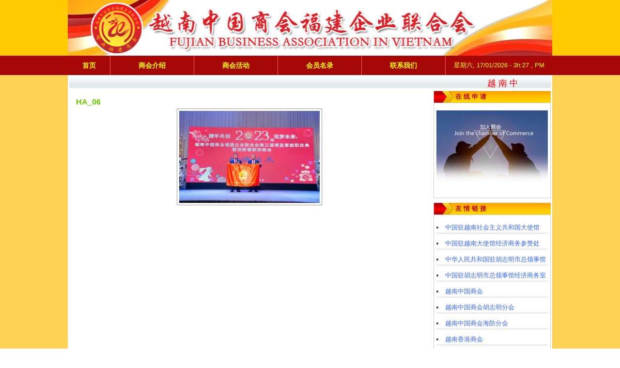

--- FILE ---
content_type: text/html; charset=utf-8
request_url: http://cbafjvn.com/modules.php?name=Gallery&op=display_detail&id=308&newlang=vietnamese
body_size: 5374
content:

  

		<!DOCTYPE html PUBLIC "-//W3C//DTD XHTML 1.0 Strict//EN" "http://www.w3.org/TR/xhtml1/DTD/xhtml1-strict.dtd">
		<html xmlns="http://www.w3.org/1999/xhtml" xml:lang="en" lang="en">
		<head><meta http-equiv="content-type" content="text/html; charset=utf-8">
		<meta name="resource-type" content="document">
<meta name="distribution" content="global">
<meta name="author" content="CBAFJVN">
<meta name="copyright" content="Copyright (c) 2026 by CBAFJVN">
<meta name="keywords" content="HA_06, ">
<meta name="description" content="HA_06">
<meta name="robots" content="index, follow">
<meta name="revisit-after" content="1 days">
<meta name="rating" content="general">
<title>CBAFJVN | 商会图册 - Gallery | 福建的形象</title>			
				<link rel="StyleSheet" href="https://cbafjvn.com/themes/cbah/style/bootstrap3/css/bootstrap.css" type="text/css">			
				<link rel="StyleSheet" href="https://cbafjvn.com/themes/cbah/style/div_warning.css" type="text/css">
				<link rel="StyleSheet" href="https://cbafjvn.com/themes/cbah/style/class_codinh.css" type="text/css">
				<link rel="StyleSheet" href="https://cbafjvn.com/themes/cbah/style/style.css" type="text/css">
				<link rel="StyleSheet" href="https://cbafjvn.com/themes/cbah/style/module.css" type="text/css">
				<link rel="StyleSheet" href="https://cbafjvn.com/themes/cbah/style/style_cbah.css" type="text/css">
				<link href='https://cbafjvn.com/themes/cbah/style/font-awesome-4-7/css/font-awesome.css' rel='stylesheet'>
			<link href='https://cbafjvn.com/script/lightbox_new/css/lightbox.min.css' rel='stylesheet'></head><body><div class="allstar-web"><div id="divAdLeft" style="display:block;position:absolute;top:0px;left:0px;"></div><div id="divAdRight" style="display: block; position: absolute; top: 0px; width:170px;"></div>
    <script type="text/javascript">

        if( typeof( window.innerWidth ) == 'number' ) {//Non-IE
                  myWidth = window.innerWidth;
        }else if(document.documentElement && ( document.documentElement.clientWidth || document.documentElement.clientHeight ) ){

          //IE 6+ in 'standards compliant mode'
          myWidth = document.documentElement.clientWidth;

        }

        if(myWidth >1024){
            window.onresize=ShowAdDiv;
            ShowAdDiv();
        }else{
            document.getElementById('divAdLeft').style.display='none';
            document.getElementById('divAdRight').style.display='none';
        }    

    	function FloatTopDiv(){

          var myWidth = 0, myHeight = 0;

          	if( typeof( window.innerWidth ) == 'number' ) {

	          //Non-IE
	          myWidth = window.innerWidth;
	          myHeight = window.innerHeight;
	          // width left
	          startLX = (myWidth/2) -688;
	          startLY = 62;
	          // width right
	          startRX = (myWidth/2) + 492, startRY = 62;

          	}else if( document.documentElement && ( document.documentElement.clientWidth || document.documentElement.clientHeight)){

          		//IE 6+ in 'standards compliant mode'
          		myWidth = document.documentElement.clientWidth;
          		myHeight = document.documentElement.clientHeight;
          		startLX = (myWidth/2) -640, startLY = 62;
              	startRX = (myWidth/2) + 505 , startRY = 62;

          	}else if( document.body && (document.body.clientWidth || document.body.clientHeight)){

          		//IE 4 compatible
          		myWidth = document.body.clientWidth;
          		myHeight = document.body.clientHeight;
          		startLX = (myWidth/2) -645, startLY = 62;
              	startRX = (myWidth/2) + 435 , startRY = 62;

          	}

          	var d = document;

          	function ml(id){

                var el=d.getElementById?d.getElementById(id):d.all?d.all[id]:d.layers[id];
                el.sP=function(x,y){this.style.left=x+'px';this.style.top=y+'px';};
                el.x = startRX;
                el.y = startRY;
                return el;
            }

            function m2(id){

                var e2=d.getElementById?d.getElementById(id):d.all?d.all[id]:d.layers[id];
                e2.sP=function(x,y){this.style.left=x+'px';;this.style.top=y+'px';};
                e2.x = startLX;
                e2.y = startLY;
                return e2;
            }

            window.stayTopLeft=function(){

            

            

          var scrOfX = 0, scrOfY = 0;

          if( typeof( window.pageYOffset ) == 'number' ) {

          //Netscape compliant

          scrOfY = window.pageYOffset;

          scrOfX = window.pageXOffset;

          } else if( document.body && ( document.body.scrollLeft || document.body.scrollTop ) ) {

          //DOM compliant

          scrOfY = document.body.scrollTop;

          scrOfX = document.body.scrollLeft;

          } else if( document.documentElement && ( document.documentElement.scrollLeft || document.documentElement.scrollTop ) ) {

          //IE6 standards compliant mode

          scrOfY = document.documentElement.scrollTop;

          }

          pY=scrOfY;

          //   alert(scrOfY);

         

           // down + up =====> here  

            startLY = 155;

            startRY = 155;

             // speed picture

                ftlObj.y += (pY+startRY-ftlObj.y)/16;

                ftlObj.sP(ftlObj.x, ftlObj.y);

                ftlObj2.y += (pY+startLY-ftlObj2.y)/16;

                ftlObj2.sP(ftlObj2.x, ftlObj2.y);

                 setTimeout("stayTopLeft()", 1);

            }
            ftlObj = ml("divAdRight");
            //stayTopLeft();
            ftlObj2 = m2("divAdLeft");
            stayTopLeft();

        }

      

        function ShowAdDiv(){

            var objAdDivRight = document.getElementById("divAdRight");
            var objAdDivLeft = document.getElementById("divAdLeft");
        	objAdDivRight.style.display = "block";
        	objAdDivLeft.style.display = "block";
        	FloatTopDiv();
        }
    </script>
    	<div class="fullbody">
	<div class="header-style header_s">    
    <div>

    <a href="index.php" class="china_style"></a>


      </div>
    </div>

    <div class="menu-style ">
  		<ul class="artmenu" id="nav">
         
        	<li class="leaf first active-trail"><a href="https://cbafjvn.com/index.php?newlang=vietnamese" title="首页" class="active">首页</a></li> 


          	<li class="collapsed">
            	<a href="modules.php?name=Gioithieu">商会介绍</a>
	            <ul><li><a href="https://cbafjvn.com/modules.php?name=Gioithieu&op=page_category&title=入会流程&catid=223&newlang=vietnamese" title="入会流程">入会流程</a></li><li><a href="https://cbafjvn.com/modules.php?name=Gioithieu&op=page_category&title=商会简介&catid=224&newlang=vietnamese" title="商会简介">商会简介</a></li><li><a href="https://cbafjvn.com/modules.php?name=Gioithieu&op=page_category&title=商会组织&catid=225&newlang=vietnamese" title="商会组织">商会组织</a></li><li><a href="https://cbafjvn.com/modules.php?name=Gioithieu&op=page_category&title=会长致辞&catid=160&newlang=vietnamese" title="会长致辞">会长致辞</a></li></ul>
          	</li>


			<li class="expanded">
				<a href="modules.php?name=Chuongtrinh" title="商会活动">商会活动</a>
				<ul><li><a href="https://cbafjvn.com/modules.php?name=Chuongtrinh&op=page_category&title=商会活动&catid=1&newlang=vietnamese" title="商会活动">商会活动</a></li><li><a href="https://cbafjvn.com/modules.php?name=Chuongtrinh&op=page_category&title=慈善公益&catid=28&newlang=vietnamese" title="慈善公益">慈善公益</a></li></ul>
			</li><li class="collapsed">
				<a href="modules.php?name=User" title="会员名录">会员名录</a>
				<ul class="x-thanhvien"><li><a href="https://cbafjvn.com/modules.php?name=User&op=page_category&catid=234&newlang=vietnamese">会员单位</a></li><li><a href="https://cbafjvn.com/modules.php?name=User&op=page_category&catid=235&newlang=vietnamese">理事单位</a></li></ul>
			</li>


			<li class="leaf last"><a href="modules.php?name=Contactus" title="联系我们"><span class=
			"t">联系我们</a></li>

			<li class="time"><span  style="color:yellow">星期六, 17/01/2026 - 3h:27  , PM</span></li>
        </ul>      	<div class="clear"></div>
    </div>
    

    <div class="conten_body">
      <div>
      
        <div class="clear"></div>
	<div class="breakcumb" style="position:relative;">

		<marquee class="slide-xxx" scrollamount="2" direction="left" style="right: 70px; top: 2px; color: red; font-size: 15px; position: absolute; width: 915px;">
		<p><span style="font-size: large;">越 南 中 国 商 会 福 建 企 业 联 合 会 - 电话: <strong>84-8-62703555</strong> - 传真机: 84-8-73048880 - Email: cbafjvn@163.com</span></p>		</marquee>
		<!--
		<div class="lang-all">
			<a class="lang-vn" href="< ?php echo $site_live."index.php?newlang=vietnamese"; ?>"><img src="< ?php echo $site."images/language/vi.gif" ?>"></a>
			<a class="lang-en" href="< ?php echo $site_live."index.php?newlang=english"; ?>"><img src="< ?php echo $site."images/language/en.gif" ?>"></a>
		</div>
		-->

	</div>

	
	

        <div class="content_body">
        			<div class="content_detail">
                

	<table  width="100%" border="0" cellspacing="0" cellpadding="0"><tr><td  valign="top" style="padding:4px;" ><span class="gallery_detail">HA_06</span><br /></td></tr><tr><td  valign="top"  align="center" ><a href="https://cbafjvn.com/uploads/gallery/pic/1680141575.nv.jpg" id="e_bung_lightbox"><img src="https://cbafjvn.com/uploads/gallery/pic/1680141575.nv.jpg" width="300" height="200" alt="" border="0" style="border:1px solid #999999;padding:4px;"></a></td></tr><tr><td  valign="top" style="padding:4px;"><p>&#160;</p></td></tr></table>            
        			</div>    
        
		</div>
        <div class="col-3">

         
        <!--  
	        <div class="colright-style">
	            <div class="title-style" style="text-transform:uppercase;">
	               	< ?php if($currentlang=="vietnamese"){echo"日期和时间"; }else{echo"Date and Time";} ?>
	            </div>

	            <div class="content-style">
					<div class="BlockContent">
			    		<div class="BlockContent-body">
							<script type="text/javascript" src="http://cdn.widgetserver.com/syndication/subscriber/InsertWidget.js"></script><script type="text/javascript">if (WIDGETBOX) WIDGETBOX.renderWidget('9ebb64d2-dba1-450f-afd0-5b90a01b9871');</script>
							<noscript>Get the <a href="http://www.widgetbox.com/widget/calendar-humansapiens">Calendar</a> widget and many other <a href="http://www.widgetbox.com/">great free widgets</a> at <a href="http://www.widgetbox.com">Widgetbox</a>! Not seeing a widget? (<a href="http://support.widgetbox.com/">More info</a>)</noscript>
			 
							//<SCRIPT language=JavaScript src="http://www.cbah.org.vn/drupal/sites/default/files/js/date_2.js" type=text/javascript>
							//</script><script language=JavaScript>show_rili()</script>
							
							<div style="font-weight:bold; font-size:13px; margin-left:30px;">
							< ?php if($currentlang=="vietnamese"){echo"中国"; }else{echo"Chinese";} ?>: 	
							<script src="http://www.clocklink.com/embed.js"></script><script type="text/javascript" language="JavaScript">obj=new Object;obj.clockfile="5005-blue.swf";obj.TimeZone="CCT";obj.width=60;obj.height=20;obj.wmode="transparent";showClock(obj);</script></div>

							<div style="font-weight:bold; font-size:13px; margin-left:30px;">< ?php if($currentlang=="vietnamese"){echo"越南"; }else{echo"Vietnam";} ?>: 	
							<script src="http://www.clocklink.com/embed.js"></script><script type="text/javascript" language="JavaScript">obj=new Object;obj.clockfile="5005-green.swf";obj.TimeZone="VietNam_Hanoi";obj.width=60;obj.height=20;obj.wmode="transparent";showClock(obj);</script></div>
	 					</div>
					</div>
	              	<div class="clear"></div>
	            </div>
	        </div>
    	-->
         

		  <div class="colright-style">
            <div class="title-style">
                在线申请                                     
            </div>

            <div class="content-style">
                <p><a href="/uploads/userfiles/file/%E5%85%A5%E4%BC%9A%E7%94%B3%E8%AF%B7%E4%B9%A6.pdf"><img src="/uploads/userfiles/image/1(64).jpg" width="230" height="150" alt="" /></a>&#160;</p>                                     
            </div>
          </div>
  <div class="colright-style">
            <div class="title-style">
                友情链接                                     
            </div>

            <div class="content-style">
                <p><style type="text/css">
.lienketweb_style > li {
    list-style-image: inherit;
    list-style-position: inside;
    list-style-type: inherit;
    margin: 10px 0;
}

.special_style > a {
    color: red;
}
}</style></p>
<div class="block-content">
<ul class="lienketweb_style">
    <li><a target="_blank" href="http://vn.china-embassy.org/chn/"><span style="color: rgb(51, 102, 255);">中国驻越南社会主义共和国大使馆</span></a></li>
    <li><a target="_blank" href="http://vn.mofcom.gov.cn/index.shtml"><span style="color: rgb(51, 102, 255);">中国驻越南大使馆经济商务参赞处</span></a></li>
    <li class="special_style"><a target="_blank" href="http://hcmc.chineseconsulate.org/chn/"><span style="color: rgb(51, 102, 255);">中华人民共和国驻胡志明市总领事馆</span></a></li>
    <li><a target="_blank" href="http://hochiminh.mofcom.gov.cn/index.shtml"><span style="color: rgb(51, 102, 255);">中国驻胡志明市总领事馆经济商务室</span></a></li>
    <li><a target="_blank" href="http://www.vietchina.org/"><span style="color: rgb(51, 102, 255);">越南中国商会</span></a></li>
    <li><a href="http://cbah.org.vn/"><span style="color: rgb(51, 102, 255);">越南中国商会胡志明分会</span></a></li>
    <li><a target="_blank" href="http://www.cbhp.org.vn"><span style="color: rgb(51, 102, 255);">越南中国商会海防分会</span></a></li>
    <li><a target="_blank" href="http://www.hkbav.org"><span style="color: rgb(51, 102, 255);">越南香港商会</span></a></li>
    <li><a target="_blank" href="http://www.ctcvn.org"><span style="color: rgb(51, 102, 255);">越南台商会（联合总会）</span></a></li>
    <li><a href="http://www.yp.com.vn/"><span style="color: rgb(51, 102, 255);">越南黄页网站</span></a></li>
    <li><a href="http://vneconomy.vn"><span style="color: rgb(51, 102, 255);">越南经济网</span></a></li>
    <li><a target="_blank" href="http://cs.mfa.gov.cn"><span style="color: rgb(51, 102, 255);">中国领事网</span></a><span style="color: rgb(51, 102, 255);">     </span></li>
</ul>
</div>
<p style="text-align: right;"><a href="modules.php?name=News&amp;op=page_detail&amp;sid=1181&amp;newlang=vietnamese"><img src="http://cbafj.vihan.net/themes/cbah/images/icon_next.jpg" alt="" /></a></p>                                     
            </div>
          </div>
        
        </div>

        <div class="clear"></div>

        
        <div class="footer-info">
          <div style="text-align: right; color: #ba0a14; font-weight: bold; font-size: 13px;">
		©越南中国商会福建企业联合会版权所有<a href="/admin">[Admin]</a>

 	</div>
        </div>

        <div class="footer-contact">
        	<div class="f-content-x">
	        	<p class="f-tienghoa">越 南 中 国 商 会 福 建 企 业 联 合 会</p>
				<p>FUJIAN BUSINESS ASSOCIATION IN VIETNAM</p><p><!--地址:-->98 Duong So 32 Tieu khu 1, Binh Tri Dong B Ward, Binh Tan District, Ho Chi Minh City  </p></div>				<script type="text/javascript">
					
					jQuery(document).ready(function($) {
						// $(".tab-cha").click(function(event) {
						// 	$(".f-social-xx > ul > li > ul").css({"display":"none"});
						// 	var id = $(this).attr("data-id");
						// 	$(".tab-cha").addClass('tool-out');
						// 	$(".f-social-xx > ul > li > ul.tab-con"+id).css({"display":"block"});
						// 	// $(".tab-con"+id).toggle();
						// });

						$(".tab-cha").hover(function() {
							var id = $(this).attr("data-id");
							$(".f-social-xx > ul > li > ul.tab-con"+id).css({"display":"block"});
						}, function() {
							var id = $(this).attr("data-id");
							$(".f-social-xx > ul > li > ul.tab-con"+id).css({"display":"none"});
						});
						
					});
				</script>
			<div class="xxx">			
						<span class="tool-QQ">QQ: </span>
						<span class="tool-WECHAT">Wechat: </span>
						<span class="tool-CALL">Tel: (+84-8) 62703555</span>
						<span class="tool-ADDRESS">Fax: </span>
						<span class="tool-MAIL">Email: cbafjvn@163.com</span>

						<span class="tool-id"><img src="https://cbafjvn.com/themes/cbah/images/icon_phai.png"></span>
					</div></div>
	      </div>
	    </div>
	  </div></div>			<script type="text/javascript">
				
				jQuery(document).ready(function($) {

					$(".tool-qq").click(function(event) {
						$(".xxx span").css({"display":"none"});
						$(".tool-id").css({"display":"block","top":"33px","right":"205px"});
						$(".tool-QQ").css({"display":"block"});
					});

					$(".tool-wechat").click(function(event) {
						$(".xxx span").css({"display":"none"});
						$(".tool-id").css({"display":"block","top":"33px","right":"155px"});
						$(".tool-WECHAT").css({"display":"block"});
					});

					$(".tool-call").click(function(event) {
						$(".xxx span").css({"display":"none"});
						$(".tool-id").css({"display":"block","top":"33px","right":"108px"});
						$(".tool-CALL").css({"display":"block"});
					});

					$(".tool-address").click(function(event) {
						$(".xxx span").css({"display":"none"});
						$(".tool-id").css({"display":"block","top":"33px","right":"60px"});
						$(".tool-ADDRESS").css({"display":"block"});
					});

					$(".tool-mail").click(function(event) {
						$(".xxx span").css({"display":"none"});
						$(".tool-id").css({"display":"block","top":"33px","right":"12px"});
						$(".tool-MAIL").css({"display":"block","line-height":"20px"});
					});

					$("img.scale").imageScale();

				});
			</script>
		<script type="text/javascript" src="https://cbafjvn.com/script/crawler.js"></script>	
	    	<script type="text/javascript">
	   		 marqueeInit({
		        uniqueid: 'mycrawler',
		        style: {
		        'padding': '0',
		        'width': '100%',
		        'height': '150px',
		        'top':'7px',
		        'z-index':'99',
		        },
		        inc: 5,
		        mouse: 'cursor driven',
		        moveatleast: 1,
		        neutral: 100,
		        savedirection: true
	    		});
	    	</script>
		<script type="text/javascript" src="https://cbafjvn.com/script/lightbox_new/js/lightbox-plus-jquery.min.js"></script></body></html>

--- FILE ---
content_type: text/css
request_url: https://cbafjvn.com/themes/cbah/style/div_warning.css
body_size: 89
content:
/* Success, info, notice and error/alert boxes
-------------------------------------------------------------- */

.div_error,
.div_alert,
.div_notice,
.div_success,
.div_info { padding: 0.8em; margin-bottom: 1em; border: 2px solid #ddd; }

.div_error, .div_alert { background: #fbe3e4; color: #8a1f11; border-color: #fbc2c4; }
.div_notice        { background: #fff6bf; color: #514721; border-color: #ffd324; }
.div_success       { background: #e6efc2; color: #264409; border-color: #c6d880; }
.div_info          { background: #d5edf8; color: #205791; border-color: #92cae4; }
.div_error a, .div_alert a { color: #8a1f11; }
.div_notice a          { color: #514721; }
.div_success a         { color: #264409; }
.div_info a            { color: #205791; }

--- FILE ---
content_type: text/css
request_url: https://cbafjvn.com/themes/cbah/style/class_codinh.css
body_size: 3062
content:
a{
	color:#19354C;
	text-decoration:none;	
	cursor:pointer !important;
}
a:hover{
}
.boderndsp {
    float: left;
    height: 230px;
    overflow: hidden;
    width: 172px;
}
.boderndsp > div {
    margin: 6px 10px !important;
    border: 1px solid #ccc;
    text-align:center;
}
.boderndsp .title_ele_sp {
    font-weight: bold;
    height: 20px;
    margin-top: 11px;
}

.txt_title_viewst{
	color:#BA1453;	
}
.box_title_success {
    background: url("../images/bg_name_cat.jpg") no-repeat scroll 0 0 transparent;
    margin: 10px 0;
    padding: 10px 0;
    text-align: left;
}
.box_title_success a {
    background: url("../images/home_39.jpg") no-repeat scroll left center transparent;
    color: black;
    font-weight: bold;
    margin-left: 0;
    padding-left: 17px;
    text-shadow: 0.1em 0.1em 0.1em #CCCCCC;
    text-transform: uppercase;
}
.box_title_success a:hover{
	text-shadow: #c6c6c6 0em 0em 0.1em;
}
.font_vihoangson {

}
.menu_top tr td a{
		color:white;
}
.cat_title {
color:#FFF;
font-size:11px;
text-transform:uppercase;
}

.BodyCopy {
border:none;
font-size:12px;
vertical-align:top;
}

.topmenu_ban {
background:url(../images/ak_30.jpg) no-repeat;
}

.product_item_title {
font-family:Tahoma;
color:#666;
font-size:12px;
font-weight:lighter;
text-transform:uppercase;
}

.new_link_other {
font-size:12px;
font-weight:700;
}

.page_detail_title {
    font-size: 120%;
    font-weight: bold;
    line-height: 30px;
    margin-top: 5px;
}

.txt_title_viewst {
text-transform:uppercase;
font-size:120%;
font-weight:700;
}
.product a {
    font-size: 140%;
    text-shadow: 2px 2px 2px #CCCCCC;
}
.anyClass {
vertical-align:middle;
}

.title_guiyeucau {
color:#F33;
}

.title_luotxem {
font-size:10px;
font-weight:lighter;
}

.title_search_detail {
font-size:12px;
font-weight:600;
color:#2C1E73;
}

.txttime {
color:#529569;
font-weight:700;
}

.txtfooter {
color:#FFF;
font-weight:700;
}

.txtcopyright {
color:#FFF;
font-size:11px;
}

tr.even td {
background:#e5ecf9;
}

tfoot {
font-style:italic;
}

caption {
background:#eee;
}

.small {
font-size:.8em;
margin-bottom:1.875em;
line-height:1.875em;
}

.large {
font-size:1.2em;
line-height:2.5em;
margin-bottom:1.25em;
}

.hide {
display:none;
}

.quiet {
color:#666;
}

.loud {
color:#000;
}

.highlight {
background:#ff0;
}

.added {
background:#060;
color:#fff;
}

.removed {
background:#900;
color:#fff;
}

.first {
margin-left:0;
padding-left:0;
}

.last {
margin-right:0;
padding-right:0;
}

.top {
margin-top:0;
padding-top:0;
}

.bottom {
margin-bottom:0;
padding-bottom:0;
}

label {
font-weight:700;
}

fieldset {
border:1px solid #ccc;
margin:0 0 1.5em;
padding:1.4em;
}

legend {
font-weight:700;
font-size:1.2em;
}

input[type=text],input[type=password],input.text,input.title,textarea,select {
background-color:#fff;
border:1px solid #bbb;
margin: 0;
}

input[type=text]:focus,input[type=password]:focus,input.text:focus,input.title:focus,textarea:focus,select:focus {
border-color:#666;
}

input.text,input.title {
width:300px;
padding:5px;
}

input.title {
font-size:1.5em;
}

textarea {
/*width:320px;
height:250px;*/
padding:5px;
}

input[type=checkbox],input[type=radio],input.checkbox,input.radio {
position:relative;
top:.25em;
}

form.inline {
line-height:3;
}

form.inline p {
margin-bottom:0;
}

.error,.notice,.success {
margin-bottom:1em;
border:2px solid #ddd;
padding:.8em;
}

.error {
background:#FBE3E4;
color:#8a1f11;
border-color:#FBC2C4;
}

.notice {
background:#FFF6BF;
color:#514721;
border-color:#FFD324;
}

.success {
background:#E6EFC2;
color:#264409;
border-color:#C6D880;
}

.error a {
color:#8a1f11;
}

.notice a {
color:#514721;
}

.success a {
color:#264409;
}

.border_radius {
-moz-border-radius:5px;
-webkit-border-radius:5px;
border-radius:5px;
}

.box_shadow {
-moz-box-shadow:0 0 5px #888;
-webkit-box-shadow:0 0 5px;
box-shadow:0 0 5px #888;
}

.div_san_pham_trong_nhom {
    border-bottom: 1px solid #CCCCCC;
    color: #006699;
    font-size: 120%;
    font-weight: 700;
    margin: 17px;
    padding: 10px;
}
.link_tintuc {
/*font-weight:600;*/
font-size:12px;
background:url(../images/gd1_13.jpg) no-repeat left center;
/*padding-left:15px;*/
line-height:1;
}

.span_tintuc {
font-family:Tahoma, Helvetica, sans-serif;
color:#F90;
font-weight:600;
font-size:12px;
line-height:1.8;
}

.other_news {
font-size:10px;
color:#333;
font-weight:700;
text-decoration:underline;
}

.other_news:hover {
color:#06F;
text-decoration:none;
}

.priceoff {
font-size:9px;
color:#999;
text-decoration:line-through;
}

.detailpriceon {
color:red;
font-weight:bold;
font-size:140%;
}
.style_title_module {
    background: none repeat scroll 0 0 #E3E3E3;
    border: 1px solid #CCCCCC;
    border-radius: 5px 5px 5px 5px;
    color: black;
    font-size: 150%;
    font-weight: bold;
    margin: 20px;
    padding: 11px;
    text-align: center;
    text-transform: uppercase;
}
.sp {
    height: 135px;
}
.product_item_title_detail {
    color: #000080;
    font-weight: 700;
}
.shop_detail_hometext {
}
.timepost{
	display:none;
}
.dathang {
    margin: 20px 0;
}
.header_title {
font-size:17px;
font-weight:700;
text-transform:uppercase;
}

.title_product_home {
font-size:14px;
font-weight:700;
color:#900;
}
.title_product{
	 line-height:18px;	
}


.price_product_home {
color:#F90;
font-size:10px;
}

.gachbo {
text-decoration:line-through;
}

.page_category_title {

font-size:120%;
color:#F60;
}

.title_gioithieu_home {
font-size:120%;
color:#015BA9;
}

.module_title {
font-size:18px;
font-weight:700;
color:#FFF;
}

.luidaudong {
text-indent:20px;
}

a:link.mod_title,a:visited.mod_title,a:active.mod_title,a:hover.mod_title{
font-weight:bold;
font-size:12px;
}

.header_style a,.style9 {
color:#FFF;
}

.header_style a:hover,.cat_title:hover {
text-decoration:underline;
}

.news_late,.saleoffprice {
color:#CCC;
}

.title_whoweare,.title_module_dispaly {
font-size:17px;
font-weight:600;
color:#2C1E73;
}

.pricesaleoff,.priceon {
font-size:12px;
font-weight:700;
color:#930;
}
.body_text{
	padding:10px;	
}
.main_menu{
	color:#F60;	
}
.sub_menu2 {
    margin: 7px;
    padding-left: 18px;
}
.body_title{
	margin-left:40px;
	color:#FFF;	
}
.background_home_mo{
background:url(../images/12-11_44.jpg); background-repeat:repeat-x;	
}
.background_home_dong{
background:url(../images/12-11_47.jpg); background-repeat:repeat-x;	
}
.BodyCopy{
	border:none; 
	font-size:12px;
	vertical-align:top;
}
.title_header_home{
	color: #105CA7;
font-family: Tahoma,Helvetica,sans-serif;
font-size: 24px;
font-weight: bold;	
}
.title_header_home_2{
font-size:12px;
color:#F90;
font-style:italic;	
	font-weight: bold;	
}
.display_images_text{
	padding:10px;		
}
.display_images_text .title{
	color:#930;
	font-weight:bold;
	font-size:14px;	
}
.display_images_text .content{
	text-indent:15px;
}
.borderimg{
	text-align:center;
}
.product_item_title{
	font-size:120%;
	font-weight:bold;
	color:#3366CC;
	text-shadow:#000033 3px;
}

.page_category_title {
    color: #19354C;
    line-height: 20px;
}

.content_detail > ul > li {
    list-style: circle inside none;
}
.gallery_detail{
	font-size:16px;
	font-weight:bold;
	color:#66CC00;		
	text-transform:capitalize;
}
.table_gallery tr td{
	text-align:center;
}
.title_small{
	font-size:110%;
	color:#6699CC;
	
}
.table_footer tr td a{
	color:#FFF;
}
.td_a a{
	color:white;
}
.gach_bo{
	text-decoration:line-through;
	font-size:70%;
	color:#999;		
}
.info_note{
	color:black;
	font-weight:bold;
	font-size:100%;	
}
.info_tintuc{

}


.note_tintuc{
margin: 0;
padding: 10px;
text-align:left;
}
.tt_hinh{

}
.tt_picture_sub{
	float:left;
}
.tt_hometext{
	margin:10px;
	margin-left:0px;
	padding:5px;
	width:370px;		
}
.tt_hometext a{
	color:#3D650D;
	font-weight:bold;
}
.tt_picture{
	margin:10px;
	padding:5px;
	border:1px solid #ccc;
	text-align:center;
	height:130px;
	width:130px;
	float:left;	
		
}
.clear{
	clear:both;	
}
.left_sp_note_note_main{
	text-align:left;
	background:url(../images/im_13.jpg) no-repeat center left;
	padding-left:25px;
	margin-left:5px;
	color:red;
	font-weight:bold;
	font-size:120%;
}
.left_sp_note_note{
	text-align:left;
/*	background:url(../images/im_13.jpg) no-repeat center left;*/
/*	padding-left:35px;*/
	margin-left:8px;
	font-weight:bold;
/*	font-size:150%;	*/
}
.tt_note{
width:540px;
	font-family: Tahoma, Helvetica, sans-serif;
	font-size: 12px;
	line-height: 20px;
	color: #000000;

}
.note_tintuc{
	width:570px
	clear:both;
}
.div_linkpage{
	float:left;
	width:400px;
	margin:2px;
	padding:2px;
}
.block_tientich{
	padding-left:5px;
	padding-top:14px;		
}
.block_tientich .icon_tienich{
	width:50px;
	float:left;
}

/*trang chu*/
.style_readmore{
	text-align:right;
	padding-right:15px;	
}
/*trang chu*/

.hinh_sanpham {
    background: none repeat scroll 0 0 #2F2F2F;
    border-radius: 3px 3px 3px 3px;
    margin: 5px;
    padding: 9px;
}
.hinh2_sanpham {
    background: none repeat scroll 0 0 white;
    height: 177px;
}
.hinh3_sanpham {
    padding: 13px 0;
    text-align: left;
}
.hinh4_sanpham {
}
.style_gia span{
	color:#7D2D8C;	
}
.border_current_title{
    background: url("../images/cbah_20.jpg") no-repeat scroll 0 0 transparent;
    height: 36px;
    line-height: 36px;
    text-align: left;padding-left:15px;
    font-weight:bold;
    font-size:120%;
}
.border_none_home{
	/*padding:5px;*/
	border:1px solid #32203A;
	-moz-border-radius:3px;
	margin:0 5px;background:#191919;
}
.border_httt {
    float: left;
    width: 110px;
    margin-top: 13px;
    text-align:center;
}
.border_images_product_detail{
	padding:3px; margin-right:10px; 
	text-align:center; 
	float:left;
	background:white;
	-moz-border-radius:5px;
	
}
.home_title{
	font-weight:bold;		
}
.home_hometext_readmore{
	text-align:right;	
}
.home_hometext_readmore a{
	color:red;
	font-weight:bold;	
}
.titlerightblocknews a {
    font-weight: bold;
}
.name_contact {
    float:left;
    font-weight: bold;
    padding: 3px 0;
    width:76px;
    text-align:right;
    margin-right:3px;
}
.img_yahoo{
	float:left;
}
.border_contact {
    text-align: center;
}
.contact_phone .border_contact_tel{
	padding-left:48px;
}
.contact_phone p{
	font-weight:bold;
	margin-top:13px;
}
.titlerightblocknews{
	float:left;	
    max-width: 152px;
    padding: 3px;	
}
.block_Newslast_img{
	float:left;	
		
}
.block_Newslast_img a{
/*	color:#29C24B;*/
}
.block_Newslast_img a:hover{
/*	color:#fff;*/
}
.style_li_gianhang ul li {
    border: 1px solid;
    list-style: disc inside url("../../../images/arrow2.gif");
    margin: 7px 21px;
    padding: 7px;
}
.ele_video {
    border: 1px dotted #CCCCCC;
    float: left;
    height: 129px;
    margin: 11px;
    padding: 10px;
    text-align: center;
    width: 180px;
}
.note_sp .boderndsp{
	width:221px !important;	
	height:213px !important;
}
.note_sp .boderndsp > div{

}


--- FILE ---
content_type: text/css
request_url: https://cbafjvn.com/themes/cbah/style/module.css
body_size: 237
content:
a img {
border:none;	
}
.img_main_news{
	padding:5px;float:left; text-align:center;
}
p{
	margin:10px 0;	
}
hr{
	border-bottom:1px solid #C01414;
	border:none;	
	padding-top:7px;
	margin-bottom:7px;
}
ul{
	padding:0;
	margin:0;
}
li{
	list-style:none;	
}
.onetabsp {
    border: 1px solid #CCCCCC;
    border-radius: 5px 5px 5px 5px;
    box-shadow: 0 0 3px #CCCCCC;
    float: left;
    margin: 5px;
    padding: 5px;
}
.imageonetab{
    height: 140px;
    overflow: hidden;
    text-align: center;
    width: 183px;
}
.imageonetab img{
	-moz-border-radius:5px;	
}
.imageonetab img:hover{
	opacity: 0.5;
}
.box_title_success_display_cat {
    font-size: 130%;
    border-bottom: 1px dashed #000;
    padding-bottom: 10px;
}
.border_img_news {
    float: left;
    padding: 5px;
    margin: 12px 10px 10px 0;
    border: 1px solid #ccc;
    border-radius: 4px;
    display:none;
}
.border_content_news i{
	display:none;
}

.page_category_title {
    font-size: 16px;
    font-weight: bold;
}

--- FILE ---
content_type: text/css
request_url: https://cbafjvn.com/themes/cbah/style/style_cbah.css
body_size: 5044
content:
body {
    font-family: Arial,Helvetica,sans-serif;
    font-size: 13px;
    font-weight: lighter !important;
    padding: 0;
    margin: 0;
}
body.page_Home{
    background:#000 !important;
    z-index: 999999999999;
}
/*.page_Home .header-style{
    background: #000 !important;
}*/

a {
    text-decoration: none;
}
a img {
    border: medium none;
}

li {
    list-style: none outside none;
}
/*div#divAdRight {
    background: #fff;
}*/
.clear {
    clear: both;
}
.header-style {
   /* background: url("../images/bg_header.jpg") 
    repeat-x scroll 0 0 rgba(0, 0, 0, 0);*/
    background: #ffca00;
    height: 115px;
}
.header-style > div {
    background: url("../images/banner_header.jpg") no-repeat scroll center top transparent;
    height: 115px;
    margin: 0 auto;
    position: relative;
    width: 1000px;
}
.header-style2 > div {
    background: url("../images/banner_header_en.jpg") no-repeat scroll center top transparent;
    height: 115px;
    margin: 0 auto;
    position: relative;
    width: 1000px;
}
.china_style {
    bottom: 11px;
    display: block;
    height: 22px;
    position: absolute;
    right: 37px;
    width: 30px;
}
.vietnamese_style {
    bottom: 11px;
    display: block;
    height: 22px;
    position: absolute;
    right: 37px;
    width: 30px;
}
.english_style {
    bottom: 11px;
    display: block;
    height: 22px;
    position: absolute;
    right: 4px;
    width: 30px;
}
.menu-style {
    background: url("../images/bg_menu.jpg") repeat-x scroll 0 0 #ba0a14;
    height: 40px;
}
.menu-style > ul {
    margin: 0 auto;
    width: 1000px;
    display: table;
}
.menu-style > ul > li {
    display: table-cell;
    text-align: center;
    vertical-align: middle;
    border-right: 1px solid #f5666c;
    position: relative;
}
.menu-style > ul > li.time{
    text-align: center;
    width: 220px;
}
.menu-style > ul > li:hover{
    background: #fff;
}
.menu-style > ul > li.time:hover{
    background: transparent;
}
.menu-style > ul > li:hover >a{
    color: yellow;
}
.menu-style > ul > li:last-child{
    border-right: none;
}
.menu-style > ul > li > a {
    /*color: white;*/
    color: yellow;
    font-weight: bold;
    height: 40px;
    line-height: 40px;
    font-size: 14px !important;
}
.menu-style > ul > li > a:hover{
    text-decoration: none;
    color:yellow;
}
.menu-style > ul > li:hover > ul{
    display: block;
}
.menu-style > ul > li >ul{
    display: none;
    background: #a60807;
    position: absolute;
    left:0;
    top:40px;
    z-index: 99999;
    width: min-content;
}.menu-style > ul > li >ul.x-thanhvien{
    width:250px; 
}
.menu-style > ul > li >ul >li{
    text-align: left;
    border-bottom: 1px solid #f5666c;
    /* width: max-content; */
    padding: 5px 12px;
    width: 260px;
}
.menu-style > ul > li >ul >li:last-child{
    border-bottom: none;   
}
.menu-style > ul > li >ul >li:hover >a{
    color:yellow;
}
.menu-style > ul > li >ul >li >a{
    color:yellow;
    display: block;
}
.menu-style > ul > li >ul >li >a:hover{
    text-decoration: none;
    color:yellow;
}
/*.menu-en ul li a {
    padding: 3px 5px !important;
}
.menu-style ul li {
    float: left;
}*/

.conten_body {
    margin: 0 auto;
    width: 1000px;
}
.conten_body > div {
    background: none repeat scroll 0 0 #fff;
    padding: 3px;
}
.conten_body > div .col-1 {
    float: left;
    margin-right: 5px;
    width: 730px;
}
.conten_body > div .col-2 {
    float: left;
    width: 247px;
}
.conten_body > div > .col-3 {
    float: left;
    width: 250px;
}
.thongtin-style {
    background: none repeat scroll 0 0 #e1e9ec;
    font-weight: bold;
    margin-bottom: 5px;
    padding: 6px 20px;
    position: relative;
}
.lastnews-style {
    margin: 7px 0;
}
.lastnews-style > .title-style {
    background: url("../images/bg_title_hot.jpg") no-repeat scroll 0 0 rgba(0, 0, 0, 0);
    font-weight: bold;
    padding: 8px 38px;
}
.lastnews-style > .content-style {
    border: 1px solid #ccc;
    border-radius: 0 0 5px 5px;
    padding: 5px;
}
.lastnews-style ul li {
    /*list-style-image: url("../images/li.jpg");*/
    list-style-position: inside;
    padding: 5px 5px 5px 15px;
}
.lastnews-style hr {
    background: url("../images/img_hr.jpg") repeat-x scroll 0 0 rgba(0, 0, 0, 0);
    border: medium none;
    padding: 4px;
}
.blockcat1-style .title-style {
    background: url("../images/bg_block_left.jpg") no-repeat scroll 0 0 transparent;
    /*color: black;*/
    color:#fff;
    font-weight: bold;
    line-height: 30px;
    padding: 0 28px;
    letter-spacing: 4px;
    font-size: 22px;
    height: 30px;
}

/*.title-style2222 {
    background: url("../images/bgblock_left.png") no-repeat scroll 0 0 transparent;
    color:#fff;
    font-weight: bold;
    line-height: 30px;
    padding: 0 28px;
    letter-spacing: 4px;
    font-size: 15px;
    margin-bottom: 10px;
    height: 30px;
}*/
.title-style2222 {
    /*background-color: #930000;*/
    background: #ffca00;
    color: #fff;
    font-weight: 100;
    font-size: 17px;
    padding: 9px 15px;
    display: inline-block;
    position: relative;
    margin-bottom: 20px;
    margin-right: 35px;
    color:#ba0a14;

}
/*.title-style2222:after {
    border-color: transparent #930000;
    border-color: transparent #ffca00;
}*/
.title-style2222:after {
    content: '';
    position: absolute;
    border-style: solid;
    border-width: 20px 0 18px 15px;
    display: block;
    width: 0;
    z-index: 1;
    margin-top: -19px;
    right: -15px;
    top: 50%;
    border-color: transparent #ffca00;
}
/*.title-category  a{
   color:#fff;
}*/

.blockcat1-style .content-style {
    /*background: url("../images/bg_block_left_footer.jpg") no-repeat scroll center bottom #fefaee;
    padding: 4px 10px 16px;*/
}
.blockcat1-style .content-style ul li {
    list-style-image: url("../images/li_conent.jpg");
    list-style-position: inside;
    padding: 6px 16px;
}
.content_detail > ul > li {
    list-style-image: url("../images/li_conent.jpg");
    list-style-position: inside;
    padding: 6px 16px;
}
.hotnews-style .content-style ul li {
    float: left;
    list-style-position: inside;
    list-style-type: disc;
    margin: 0 3px;
    padding: 8px;
}
.hotnews-style .title-style {
    color: white;
    font-weight: bold;
    padding: 5px 15px;
}
.hotnews-style {
    background: url("../images/bg_hotnews.jpg") no-repeat scroll 0 0 rgba(0, 0, 0, 0);
    height: 180px;
    width: 246px;
}
.hinhanh-style .content-style {
    display: none;
}
.hinhanh-style .title-style {
    font-weight: bold;
    padding: 11px;
}
.hinhanh-style {
    background: url("../images/bg_hinhanh.jpg") no-repeat scroll 0 0 rgba(0, 0, 0, 0);
    height: 209px;
    width: 247px;
}
.colcenter-style {
    margin-top: 5px;
}
.colcenter-style .content-style ul li {
    list-style-image: url("../images/li_conent.jpg");
    list-style-position: inside;
    padding: 6px 16px;
}
.colcenter-style .title-style {
    background: url("../images/bg_title_col_c.jpg") no-repeat scroll 0 0 rgba(0, 0, 0, 0);
    color: black;
    padding: 3px 8px 8px 40px;
}
.colcenter-style .content-style {
    border: 1px solid #ccc;
    border-radius: 0 0 5px 5px;
}
.colright-style {
    margin-bottom: 10px;
    margin-left: 8px;
}
.colright-style .content-style {
    border: 1px solid #ccc;
    padding: 5px;
}
.xxx-pic img{
    width: 100%;
}
.colright-style .title-style {
    background: url("../images/bg_title_col_r.jpg") no-repeat scroll 0 0 rgba(0, 0, 0, 0);
    /*color: black;*/
    color:#ba0a14;
    font-weight: bold;
    padding: 3px 0 3px 45px;
    /*font-size: 15px;*/
    letter-spacing: 4px;
    font-size: 13px;
}
.xxx-yyy-detail img {
    width: 100%;
    height: auto;
}
.iconx {
    background: url("../images/bg_padding.jpg") no-repeat scroll 0 0 transparent;
    display: block;
    float: left;
    height: 23px;
    width: 95px;
}
.icon1 {
}
.icon2 {
    background-position: -98px 1px;
}
.icon3 {
    background-position: 0 -27px;
}
.icon4 {
    background-position: -98px -27px;
}
.icon5 {
    background-position: 0 -53px;
}
.icon6 {
    background-position: -99px -54px;
}
.footer-slide {
    background: url("../images/bg_slide_footer.jpg") repeat-x scroll 0 0 rgba(0, 0, 0, 0);
    height: 173px;
}
.footer-info {
    background: url("../images/bg_info_footer.jpg") repeat-x scroll 0 0 rgba(0, 0, 0, 0);
    padding: 10px;
    margin-top: 10px;
}
.footer-contact {
    height: 120px;
    position: relative;
    /*background: #e7ecf0;*/
    background: #fff;
}
.fullbody {
    /*background: #ffca00;*/
    background: #fed255;
}
div.c6 {
    text-align: center;
}
table.c5 {
    margin: 15px;
}
br.c4 {
    display: block;
    margin: 3px;
}
img.c3 {
    float: left;
    margin: 0 5px 5px 0;
    max-height: 154px;
    max-width: 154px;
    padding: 0 5px 5px 0;
}
div.c2 {
    background: none repeat scroll 0 0 rgb(220, 0, 0);
    border-radius: 10px;
    color: white;
    float: right;
    height: 20px;
    line-height: 19px;
    text-align: center;
    width: 233px;
}
span.c1 {
    display: block;
    line-height: 20px;
    position: absolute;
    right: 10px;
    top: 3px;
}
div.c2 {
    line-height: 20px;
    position: absolute;
    right: 10px;
    top: 3px;
}
div.c1 {
    background: none repeat scroll 0 0 rgb(220, 0, 0);
    border-radius: 10px;
    color: white;
    float: right;
    height: 20px;
    line-height: 19px;
    text-align: center;
    width: 233px;
}
.content_body {
    float: left;
    width: 744px;
}
.table_footer tr td {
    color: black;
    padding: 0 20px;
}
.img_marquee img {
    max-height: 155px;
}
.img_marquee {
    display: table-cell;
    height: 159px;
    text-align: center;
    vertical-align: middle;
    width: 205px;
}
.div_hinhanh .prev {
    background: url("../images/but_prev.jpg") repeat scroll 0 0 transparent;
    cursor: pointer;
    display: block;
    height: 22px;
    left: 10px;
    position: absolute;
    top: 77px;
    width: 22px;
}
.div_hinhanh .next {
    background: url("../images/but_next.jpg") repeat scroll 0 0 transparent;
    cursor: pointer;
    display: block;
    height: 22px;
    position: absolute;
    right: 10px;
    top: 77px;
    width: 22px;
}
.div_hinhanh {
    position: relative;
}
.postion_hinh {
    left: 8px;
    position: absolute;
    top: 0;
}
.content_body > div.content_detail {
    padding: 10px;
}
/*.xxx-yyy-detail img{
    width: 100%;
    height: auto;
}*/
.breakcumb {
    background: url("../images/Thongtin.jpg") no-repeat scroll 0 0 transparent;
    height: 30px;
}
/*.menu-style ul li a.home {
    background: url("../images/icon_home.jpg") no-repeat scroll 18px center transparent;
    padding-left: 45px;
}
.artmenu > li > ul {
    display: none;
}
#nav, #nav ul {
    line-height: 1.5em;
    list-style: none outside none;
    position: relative;
    z-index: 99;
}
#nav a:link, #nav a:active, #nav a:visited {
    color: white;
    display: block;
    text-decoration: none;
    font-weight: bold;
}
#nav a:hover {
    background: none repeat scroll 0 0 #fff;
    color: #333;
}
#nav li {
    float: left;
    position: relative;
}
#nav ul {
    display: none;
    position: absolute;
    top: 40px;
    width: 12em;
}
#nav ul.x-thanhvien {
    width: 250px !important;
}
#nav > li > ul > li > a {
    float: left;
    width: 90px;
}*/

/*#nav > li > ul > li > a {
    float: left;
    width: 90px;
}*/

#nav li ul.x-thanhvien a{
    width: 250px !important;
}
.menu-en > #nav li ul a {
    /* float: left; */
    /* width: 200px; */
    font-size: 13px !important;
}
#nav ul ul {
    top: auto;
}
.catname-title {
    margin-bottom: 15px;
}
.catname-title > span {
    color: red;
    font-size: 23px;
}
#nav li ul ul {
    left: 12em;
    margin: 0 0 0 10px;
}
#nav li:hover ul ul, #nav li:hover ul ul ul, #nav li:hover ul ul ul ul {
    display: none;
}
#nav li:hover ul, #nav li li:hover ul, #nav li li li:hover ul, #nav li li li li:hover ul {
    display: block;
}
#nav > li > ul > li {
    /* background: none repeat scroll 0 0 #ba0a14; */
}
.hotnews-style .content-style {
    overflow: hidden;
}
.hotnews-style .readmore_s {
    display: none;
}
.readmore_s {
    padding: 1px 15px;
    text-align: right;
}
#nav a {
    font-size: 16px;
}
.style_contact > span {
    display: block;
    float: left;
    font-weight: bold;
    width: 170px;
}
.style_contact {
    clear: both;
    padding: 10px;
}
.checkbox_style input {
    margin-left: 35px;
}
.style_contact input[type="text"] {
    font-size: 18px;
    width: 500px;
}
.title_input input {
    width: 74px !important;
}

.content_user strong {
    display: block;
    float: left;
    font-weight: bold;
    padding-right: 13px;
    text-align: right;
    width: 152px;
}
.content_user p {
    clear: both;
}
.title_user {
    border-bottom: 1px solid #cccccc;
    color: black;
    font-size: 19px;
    font-weight: bold;
    margin-bottom: 20px;
    padding: 10px;
}
.style_marquee {
    background: url("../images/bg_slide_footer.jpg") repeat scroll 0 0 transparent;
    padding: 9px;
}
.content-style ul li {
    list-style-image: none;
    list-style-position: inside;
    list-style-type: inherit;
}
.col-3 ul li {
    border-bottom: 1px solid #ccc;
    padding: 2px 0;
}
.title_menu {
    background: url("http://benhviennhi.org.vn/images/li2.png") no-repeat scroll 14px center transparent;
    border: 1px solid #cccccc;
    font-size: 16px;
    font-weight: normal;
    margin: 5px;
    padding: 10px 41px;
}
.title_menu, .content_detail ul li {
    background: url("http://benhviennhi.org.vn/images/li2.png") no-repeat scroll 14px center transparent;
    border: 1px solid #cccccc;
    font-size: 16px;
    font-weight: normal;
    list-style: none outside none;
    margin: 5px;
    padding: 10px 41px;
}
.content_user > br {
    clear: both;
}
.content_user {
    font-size: 17px;
    line-height: 40px;
}
/*.content_detail > p {
    border: 1px solid #ccc;
    font-size: 17px;
    margin: 7px;
    padding: 9px;
}*/
.content_detail > p:hover {
    background: none repeat scroll 0 0 #fff !important;
}
.content_detail > p:hover a {
    color: red !important;
}
.content_detail > p:nth-child(2n+1) {
    background: none repeat scroll 0 0 #f7f5ed;
}
.content_detail > p:nth-child(2n) {
}
/*.table_31 td {
    padding: 8px;
}*/
.table_31 td {
    padding: 4px 0;
    text-align: center;
    width: 33%;
}
.content-style .btn.btn-primary {
    font-size: 16px;
    margin: 0 11px;
}
.hotnews_style {
    background: none repeat scroll 0 0 #ffdcdd;
}
.body-text-style-contact {
}
.body-text-style-contact > div.title {
    -moz-border-bottom-colors: none;
    -moz-border-left-colors: none;
    -moz-border-right-colors: none;
    -moz-border-top-colors: none;
    border-color: #cccccc #cccccc #cccccc #ba0a14;
    border-image: none;
    border-style: solid;
    border-width: 1px 1px 1px 10px;
    color: #ba0a14;
    font-family: helvetica;
    font-size: 22px;
    font-weight: bold;
    margin-bottom: 25px;
    padding: 10px 15px;
}
.box_sinhnhat {
    background: url("../images/bg_sinhnhat.gif") no-repeat scroll 0 0 transparent;
    height: 260px;
    width: 240px;
}
.box_sinhnhat2 {
    background: url("../images/bg_sinhnhat_en.jpg") no-repeat scroll 0 0 transparent;
    height: 260px;
    width: 240px;
}
.box_sinhnhat > ul {
    padding: 60px 33px 0 41px;
}
.box_sinhnhat > ul li {
    color: red;
    display: block;
    font-size: 13px;
}
.lang-all{
    position: absolute;
    right: 0;
}

.b-right-content {
    text-align: center;
}
.tool-jquery{
    position: absolute;
    right: 0;
    top:5px;
    background: url(../images/icon_cbah2.png) no-repeat;
    height:35px; 
    width:290px;
}
.col-3 ul li:last-child{
    border-bottom: none;
}
.tool-facebook {
    position: absolute;
    height: 35px;
    margin: 3px 0;
    width: 37px;
    top: -3px;
    left: 11px;
}
.tool-qq {
    position: absolute;
    height: 35px;
    margin: 3px 0;
    width: 37px;
    top: -3px;
    left: 59px;
}
.tool-wechat {
    position: absolute;
    height: 35px;
    margin: 3px 0;
    width: 37px;
    top: -3px;
    left: 107px;
}

.tool-call {
    position: absolute;
    height: 35px;
    margin: 3px 0;
    width: 37px;
    top: -3px;
    left: 155px;
}

.tool-address {
    position: absolute;
    height: 35px;
    margin: 3px 0;
    width: 37px;
    top: -3px;
    left: 203px;
}

.tool-mail {
    position: absolute;
    height: 35px;
    margin: 3px 0;
    width: 37px;
    top: -3px;
    left: 250px;
}
.tool-qq-show {
    position: absolute;
    right: 62px;
    top: 0px;
    width: 110px;
    height: 47px;
    text-align: center;
    /*line-height: 47px;*/
    font-weight: bold;
    font-size: 12px;
    background: #fff;
}
.tool-qq-show2 {
    position: absolute;
    right: 62px;
    top: 0px;
    width: 110px;
    height: 47px;
    text-align: center;
    /*line-height: 47px;*/
    font-weight: bold;
    font-size: 12px;
    background: #fff;
}
.tool-qq-show3 {
    position: absolute;
    right: 62px;
    top: 0px;
    width: 110px;
    height: 47px;
    text-align: center;
    /*line-height: 47px;*/
    font-weight: bold;
    font-size: 12px;
    background: #fff;
}
.tool-qq-show4 {
    position: absolute;
    right: 62px;
    top: 0px;
    width: 110px;
    height: 47px;
    text-align: center;
    /*line-height: 47px;*/
    font-weight: bold;
    font-size: 12px;
    background: #fff;
}
.tool-qq-show5 {
    position: absolute;
    right: 62px;
    top: 0px;
    width: 110px;
    height: 47px;
    text-align: center;
    /*line-height: 47px;*/
    font-weight: bold;
    font-size: 12px;
    background: #fff;
}
.tool-qq-xxx,
.tool-qq-xxx2,
.tool-qq-xxx3,
.tool-qq-xxx4,
.tool-qq-xxx5  {
    position: absolute;
    right: 50px;
    top: 9px;
    width: 11px;
    height: 16px;
}
.tool-qq-display,
.tool-qq-display2,
.tool-qq-display3,
.tool-qq-display4,
.tool-qq-display5{
    display: none;
}
/********************/
.owl-controls {
    bottom: 154px;
    height: 36px;
    position: absolute;
    width: 100%;
}
.owl-prev {
    background: url("../images/slideshow-arrow-prev.png") no-repeat 0 0;
    cursor: pointer;
    height: 42px;
    left: 0px;
    overflow: hidden;
    position: absolute;
    text-indent: -999px;
    top: 75px;
    -webkit-transition: opacity 0.2s;
    -moz-transition: opacity 0.2s;
    -o-transition: opacity 0.2s;
    transition: opacity 0.2s;
    width: 26px;
}
.owl-prev:hover {
    opacity: 0.5;
}
.owl-next {
    background: url("../images/slideshow-arrow-next.png") no-repeat 0 0;
    cursor: pointer;
    height: 42px;
    overflow: hidden;
    position: absolute;
    right: 0px;
    text-indent: -999px;
    top: 75px;
    -webkit-transition: opacity 0.2s;
    -moz-transition: opacity 0.2s;
    -o-transition: opacity 0.2s;
    transition: opacity 0.2s;
    width: 26px;
}
.owl-next:hover {
    opacity: 0.5;
}
.slide-duan{
    width: 992px;
    margin:0 auto;
    padding: 10px 0 35px 0;
}
.owl-nav {
    display: none;
}
.owl-dots {
    position: absolute;
    bottom: -188px;
    /* left: 48%; */
    text-align: center;
    width: 100%;
}
.owl-theme .owl-dots .owl-dot span {
    backface-visibility: visible;
    background: #869791;
    border-radius: 30px;
    display: block;
    height: 15px;
    margin: 5px 7px;
    transition: opacity 200ms ease 0s;
    width: 15px;
}
.owl-theme .owl-dots .owl-dot.active span, .owl-theme .owl-dots .owl-dot:hover span {
    background:teal;
}
.owl-theme .owl-dots .owl-dot span {
    backface-visibility: visible;
    background: #869791;
    border-radius: 30px;
    display: block;
    height: 15px;
    margin: 5px 7px;
    transition: opacity 200ms ease 0s;
    width: 15px;
}
.owl-theme .owl-dots .owl-dot {
    display: inline-block;
}
.theme-cbah {
    background: url(../images/theme-cbah.png) no-repeat;
    height: 40px;
    width: 750px !important;
    padding: 0 0 15px 0;
    text-align: center;
    margin: 0 auto;
}
.theme-cbah span {
    text-transform: uppercase;
    color: #ba0a14;
    line-height: 45px;
    font-weight: bold;
    font-size: 16px;
}

.marquee0 img {
    height: 140px;
    padding: 0 10px;
    width: 170px;
}
.tool-QQ,
.tool-WECHAT,
.tool-CALL,
.tool-ADDRESS,
.tool-MAIL{
    display: none;
    background: #fff url(../images/icon_phai.png) no-repeat;
    position: absolute;
    right: 4px;
    top: 50px;
    width: 254px;
    height: 40px;
    padding: 0 10px;
    font-weight: bold;
    line-height: 40px;
}
.tool-jquery  > div{
    cursor: pointer;
}
.tool-id{
    position: absolute;
    display: none;
}
/*them-moi-19-10-2017*/
.list-first-global > ul{
    display: table;
    width: 100%;
}
.list-first-global > ul > li{
    display: table-cell;
    float: left;
    width: 33%;
}

.home-first-pic{
    overflow: hidden;
    height: 180px;
    width: 100%;
}
.home-first-pic a img {
    width: 100%;
    height: 100%;
    cursor: pointer;
    /*transition: opacity 1s ease 0s, transform 1s ease 0s;*/
    transition: all 2s cubic-bezier(0.23, 1, 0.32, 1) 0s;
    backface-visibility:hidden;
}
.home-first-pic  a:hover img{
    -webkit-transform: scale3d(1.1,1.1,1);
    transform: scale3d(1.1,1.1,1);
}
.home-first-title {
    height: 85px;
    margin: 7px 0;
    line-height: 20px;
    overflow: hidden;
}
.home-first-title a{
    font-size: 14px;
}
.home-first-title a:hover{
    text-decoration: none;
}
.slide-xxx p{
    margin:0;
}
.copyright-vihan {
    position: absolute;
    right: 10px;
    bottom: 10px;
}
.form-dangky input{
    width: 98%
}
.show-popup {
    position: fixed;
    top: 60px;
    width: 640px;
    z-index:99999999;
    margin:0 auto;
    left:0;
    right:0;
    text-align:center;
    height: 400px;
    padding: 20px;
    background: rgba(255, 255, 255, 0.26);
    border-radius: 5px;
}
.show-popup img{
    width: 100%;
    height:100%;
}
.close-popup {
    position: absolute;
    right: 15px;
    top: 10px;
    font-size: 30px;
    cursor: pointer;
    color: #fff;
}
.donxin-hiephoi input {
    width: 90%;
    margin: 0 10px;
}
.full-put input{
    width: 95% !important;
}
.xxx-con tr{
    border-bottom: 1px solid #000;
}
.xxx-con tr:last-child{
    border-bottom: none;
}
.xxx-con td{
    border-right: 1px solid #000;
}
.xxx-con td:last-child{
    border-right: none;
}
.xxx-popup input{
    width: 10px !important;
}
.xxx-popup input {
    width: 15px !important;
    padding: 0 !important;
    margin: -10px 0 0 0;
}
.xxx-popup span{
    padding: 0 10px;
}
.xxx-popup span.lhcty-en{
    padding: 0 28px;
}

td.xxx-popup2 span {
    text-align: center;
    padding: 0 25px;
}
.list-once-tintuc {
    position: relative;
    margin-bottom: 20px;
}
.list-son-pic {
    /*height: 350px;*/
    width: 100%;
}
.list-son-pic img {
    width: 100%;
    height: auto;
}
.list-son-title {
    position: absolute;
    left: 0;
    bottom: 0;
    height: 40px;
    background: rgba(0, 0, 0, 0.32);
    width: 100%;
    line-height: 40px;
}
.list-son-title a {
    padding-left: 10px;
    color: #fff;
    font-weight: bold;
    font-size: 16px;
}
.list-son-title a:hover{
    text-decoration: none;
    color:#000;
}
.bantin-tintuc-pic{
    width: 100%;
    height: 350px;
}
.bantin-tintuc-pic img{
    width: 100%;
    height: 100%;
}
.col-md7{
    width: 69%;
    float: left;
    padding: 0 10px;
    height: 350px;
}
.col-md5{
    width: 31%;
    float: left;
    padding: 0 10px;
    height: 350px;
    overflow-y: auto;
}
.bantin-tintuc2{
    position: relative;
    margin-bottom: 30px;
}
.bantin-tintuc-title {
    position: absolute;
    left: 10px;
    bottom: 0;
    height: 40px;
    background: rgba(0, 0, 0, 0.32);
    width: 96%;
    line-height: 40px;
}
.bantin-tintuc-title a {
    padding-left: 10px;
    color: #fff;
    font-weight: bold;
    font-size: 14px;
}
.bantin-tintuc-title a:hover{
    text-decoration: none;
}

.bantin-in-pic {
    float: left;
    width: 80px;
    height: 60px;
    margin-right: 5px;
}
.bantin-in-pic img{
    width: 100%;
    height: 100%;
}

.in-bantin2-global {
    border-bottom: 1px solid rgba(204, 204, 204, 0.45);
    padding: 10px 0;
}
.title-cat-bantin2 {
    padding: 10px;
    font-size: 30px;
    font-weight: bold;
    color: red;
}
.bantin-in-title a {
    font-weight: bold;
}
.bantin-in-title a:hover {
    text-decoration: none;
}






/***********/
.modal-backdrop.in {
    filter: alpha(opacity=50);
    opacity: .5;
}

/*.modal-backdrop.fade {
    filter: alpha(opacity=0);
    opacity: 0;
}

.fade.in {
    opacity: 1;
}*/
.modal-open {
    overflow: auto;
}
.modal-backdrop {
    position: fixed;
    top: 0;
    right: 0;
    bottom: 0;
    left: 0;
    z-index: 1040;
    background-color: #000;
}

.fade {
    /* opacity: 0; */
    /* -webkit-transition: opacity .15s linear; */
    -o-transition: opacity .15s linear;
    /* transition: opacity .15s linear; */
}
.view-more {
    text-align: right;
    padding-right: 20px;
    margin-bottom: 20px;
}
.view-more a{
    font-weight: bold;
}
.view-more a:hover{
    text-decoration: none;
}
.online-truycap {
    line-height: 25px;
}
.hitstat-so {
    padding: 10px 0;
    text-align: center;
}
.hitstat-so img {
    padding: 0 2px;
}
.f-content-x{
    text-align: center;
    padding-top: 10px;
    font-size: 16px;
    font-weight: bold;
}
.f-social-xx {
    text-align: center;
    width: 400px;
    margin: 0 auto;
}
.f-social-xx > ul{
    display: table;
    width: 100%;
}
.f-social-xx > ul > li{
    display: table-cell;
    text-align: center;
    padding:0 5px;
    position: relative;
    cursor: pointer;
}
.f-social-xx > ul > li >ul{
    position: absolute;
    display: none;
    top: -30px;
    left: -9px;
    background: #fff;
    padding: 7px 10px;
    border-radius: 5px;
    border:1px solid red;
}
.f-social-xx > ul > li >ul >li{
    font-weight: bold;
    
}
.f-social-xx > ul > li >ul.tab-con4 {
    width: 140px;
    top: -46px;
    left: -36px;
}
.f-social-xx > ul > li >ul.tab-con5 {
    width: 140px;
    top: -31px;
    left: -36px;
}
.f-social-xx > ul > li >ul.tab-con6 {
    width: 155px;
    top: -45px;
    left: -44px;
}
.f-social-xx > ul > li >ul.tab-con2{
    background:#fff url(../images/icon_phai.png) top center;
}
p.f-tienghoa {
    font-size: 20px;
}
.opop-des{
    text-align: center;
    margin-bottom: 20px;
}
.content-xxx-pic {
    width: 100%;
    border-radius: 100%;
    border: 1px solid #ccc;
    overflow: hidden;
    height: 210px;
}
.content-xxx-pic a img {
    animation: 1.2s ease 0s normal none 1 running smooth-image;
    cursor: pointer;
    height: auto;
    width: 100%;
    height: 100%;
    transition: all 2s cubic-bezier(0.23, 1, 0.32, 1) 0s;
}
.content-xxx-pic a:hover img{
    transform: scale(1.3);
}
.content-xxx-title a {
    font-size: 16px;
    font-weight: bold;
}
.content-xxx-title {
    padding: 7px 0px;
}
.cat-title-pic img{
    width: 100%;
    height: auto;
}
.cat-title-pic{
    padding: 0;
}
.cat-body-in{
    border-bottom: 1px solid #ccc;
    padding: 10px 0;
}
.cat-body-in:last-child{
    border-bottom: none;   
}
.cat-title-news a{
    font-size: 16px;
    font-weight: bold;
}
.cat-title-text{
    text-align: justify;
    line-height: 25px;
}
.c6 img{
    width: 100%;
    height: auto;
}
.user-text table{
    margin:0px !important;
}
.gallery-detail-pic {
    width: 100%;
    height: 160px;
    border:1px solid #ccc;
    padding: 5px;
    border-radius: 3px;
}
.gallery-detail-pic img{
    width: 100%;
    height: 100%;
    cursor: move;
}
.cattitle-gallery{
    border-bottom: 1px solid #ccc;
    margin-bottom: 20px;
}
.footer-info a {
    color: #ba0a14;
}